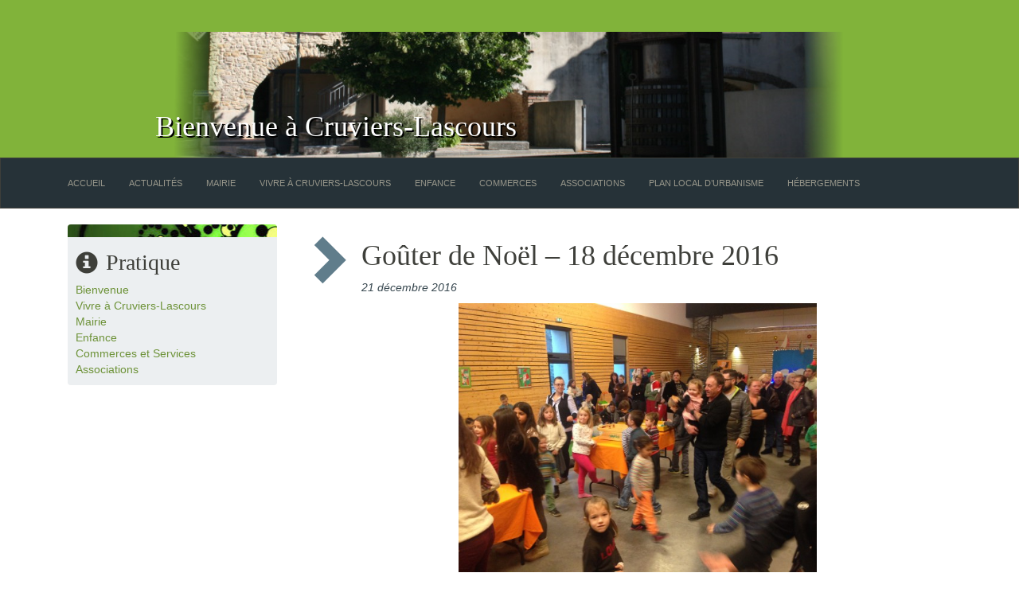

--- FILE ---
content_type: text/html; charset=UTF-8
request_url: https://cruviers-lascours.fr/2016/12/gouter-de-noel-18-decembre-2016/
body_size: 9536
content:
<!DOCTYPE html>
<html lang="fr-FR">
<head>
    <meta name="viewport" content="width=device-width, initial-scale=1">
    <meta http-equiv="X-UA-Compatible" content="IE=edge">
    <meta charset="UTF-8"/>
    <title>Goûter de Noël &#8211; 18 décembre 2016 | Bienvenue à Cruviers-Lascours</title>
    <link rel="icon" type="image/png"
          href="https://cruviers-lascours.fr/wp-content/themes/tk/cruviers-lascours.fr/img/logo-64-white-on-blue.png"/>
    <link rel="profile" href="http://gmpg.org/xfn/11"/>
    <meta http-equiv="X-UA-Compatible" content="IE=edge">
    <link rel="stylesheet"
          href="https://cruviers-lascours.fr/wp-content/themes/tk/cruviers-lascours.fr/sandstone/bootstrap.min.css"
          media="screen">
    <link rel="stylesheet"
          href="https://cruviers-lascours.fr/wp-content/themes/tk/cruviers-lascours.fr/sandstone/bootswatch-sample.css"
          media="screen">
    <style>
    </style>
    <!-- HTML5 shim and Respond.js IE8 support of HTML5 elements and media queries -->
    <!--[if lt IE 9]>
    <script src="../bower_components/html5shiv/dist/html5shiv.js"></script>
    <script src="../bower_components/respond/dest/respond.min.js"></script>
    <![endif]-->

    <link rel="stylesheet" type="text/css" media="all"
          href="https://cruviers-lascours.fr/wp-content/themes/tk/cruviers-lascours.fr/style.css?v=1"/>
        <link rel="pingback" href="https://cruviers-lascours.fr/xmlrpc.php"/>
    <!--[if lt IE 9]>
<script src="https://cruviers-lascours.fr/wp-content/themes/tk/teka-base/js/iehtml5.js" type="text/javascript"></script>
<![endif]-->
<script type="text/javascript">var tkwp_site_params =[];</script>
    <meta name='robots' content='max-image-preview:large' />
	<style>img:is([sizes="auto" i], [sizes^="auto," i]) { contain-intrinsic-size: 3000px 1500px }</style>
	<link rel="alternate" type="application/rss+xml" title="Bienvenue à Cruviers-Lascours &raquo; Goûter de Noël &#8211; 18 décembre 2016 Flux des commentaires" href="https://cruviers-lascours.fr/2016/12/gouter-de-noel-18-decembre-2016/feed/" />
<script type="text/javascript">
/* <![CDATA[ */
window._wpemojiSettings = {"baseUrl":"https:\/\/s.w.org\/images\/core\/emoji\/16.0.1\/72x72\/","ext":".png","svgUrl":"https:\/\/s.w.org\/images\/core\/emoji\/16.0.1\/svg\/","svgExt":".svg","source":{"concatemoji":"https:\/\/cruviers-lascours.fr\/wp-includes\/js\/wp-emoji-release.min.js?ver=6.8.3"}};
/*! This file is auto-generated */
!function(s,n){var o,i,e;function c(e){try{var t={supportTests:e,timestamp:(new Date).valueOf()};sessionStorage.setItem(o,JSON.stringify(t))}catch(e){}}function p(e,t,n){e.clearRect(0,0,e.canvas.width,e.canvas.height),e.fillText(t,0,0);var t=new Uint32Array(e.getImageData(0,0,e.canvas.width,e.canvas.height).data),a=(e.clearRect(0,0,e.canvas.width,e.canvas.height),e.fillText(n,0,0),new Uint32Array(e.getImageData(0,0,e.canvas.width,e.canvas.height).data));return t.every(function(e,t){return e===a[t]})}function u(e,t){e.clearRect(0,0,e.canvas.width,e.canvas.height),e.fillText(t,0,0);for(var n=e.getImageData(16,16,1,1),a=0;a<n.data.length;a++)if(0!==n.data[a])return!1;return!0}function f(e,t,n,a){switch(t){case"flag":return n(e,"\ud83c\udff3\ufe0f\u200d\u26a7\ufe0f","\ud83c\udff3\ufe0f\u200b\u26a7\ufe0f")?!1:!n(e,"\ud83c\udde8\ud83c\uddf6","\ud83c\udde8\u200b\ud83c\uddf6")&&!n(e,"\ud83c\udff4\udb40\udc67\udb40\udc62\udb40\udc65\udb40\udc6e\udb40\udc67\udb40\udc7f","\ud83c\udff4\u200b\udb40\udc67\u200b\udb40\udc62\u200b\udb40\udc65\u200b\udb40\udc6e\u200b\udb40\udc67\u200b\udb40\udc7f");case"emoji":return!a(e,"\ud83e\udedf")}return!1}function g(e,t,n,a){var r="undefined"!=typeof WorkerGlobalScope&&self instanceof WorkerGlobalScope?new OffscreenCanvas(300,150):s.createElement("canvas"),o=r.getContext("2d",{willReadFrequently:!0}),i=(o.textBaseline="top",o.font="600 32px Arial",{});return e.forEach(function(e){i[e]=t(o,e,n,a)}),i}function t(e){var t=s.createElement("script");t.src=e,t.defer=!0,s.head.appendChild(t)}"undefined"!=typeof Promise&&(o="wpEmojiSettingsSupports",i=["flag","emoji"],n.supports={everything:!0,everythingExceptFlag:!0},e=new Promise(function(e){s.addEventListener("DOMContentLoaded",e,{once:!0})}),new Promise(function(t){var n=function(){try{var e=JSON.parse(sessionStorage.getItem(o));if("object"==typeof e&&"number"==typeof e.timestamp&&(new Date).valueOf()<e.timestamp+604800&&"object"==typeof e.supportTests)return e.supportTests}catch(e){}return null}();if(!n){if("undefined"!=typeof Worker&&"undefined"!=typeof OffscreenCanvas&&"undefined"!=typeof URL&&URL.createObjectURL&&"undefined"!=typeof Blob)try{var e="postMessage("+g.toString()+"("+[JSON.stringify(i),f.toString(),p.toString(),u.toString()].join(",")+"));",a=new Blob([e],{type:"text/javascript"}),r=new Worker(URL.createObjectURL(a),{name:"wpTestEmojiSupports"});return void(r.onmessage=function(e){c(n=e.data),r.terminate(),t(n)})}catch(e){}c(n=g(i,f,p,u))}t(n)}).then(function(e){for(var t in e)n.supports[t]=e[t],n.supports.everything=n.supports.everything&&n.supports[t],"flag"!==t&&(n.supports.everythingExceptFlag=n.supports.everythingExceptFlag&&n.supports[t]);n.supports.everythingExceptFlag=n.supports.everythingExceptFlag&&!n.supports.flag,n.DOMReady=!1,n.readyCallback=function(){n.DOMReady=!0}}).then(function(){return e}).then(function(){var e;n.supports.everything||(n.readyCallback(),(e=n.source||{}).concatemoji?t(e.concatemoji):e.wpemoji&&e.twemoji&&(t(e.twemoji),t(e.wpemoji)))}))}((window,document),window._wpemojiSettings);
/* ]]> */
</script>
<link rel='stylesheet' id='validate-engine-css-css' href='https://cruviers-lascours.fr/wp-content/plugins/wysija-newsletters/css/validationEngine.jquery.css?ver=2.21' type='text/css' media='all' />
<style id='wp-emoji-styles-inline-css' type='text/css'>

	img.wp-smiley, img.emoji {
		display: inline !important;
		border: none !important;
		box-shadow: none !important;
		height: 1em !important;
		width: 1em !important;
		margin: 0 0.07em !important;
		vertical-align: -0.1em !important;
		background: none !important;
		padding: 0 !important;
	}
</style>
<link rel='stylesheet' id='wp-block-library-css' href='https://cruviers-lascours.fr/wp-includes/css/dist/block-library/style.min.css?ver=6.8.3' type='text/css' media='all' />
<style id='classic-theme-styles-inline-css' type='text/css'>
/*! This file is auto-generated */
.wp-block-button__link{color:#fff;background-color:#32373c;border-radius:9999px;box-shadow:none;text-decoration:none;padding:calc(.667em + 2px) calc(1.333em + 2px);font-size:1.125em}.wp-block-file__button{background:#32373c;color:#fff;text-decoration:none}
</style>
<style id='global-styles-inline-css' type='text/css'>
:root{--wp--preset--aspect-ratio--square: 1;--wp--preset--aspect-ratio--4-3: 4/3;--wp--preset--aspect-ratio--3-4: 3/4;--wp--preset--aspect-ratio--3-2: 3/2;--wp--preset--aspect-ratio--2-3: 2/3;--wp--preset--aspect-ratio--16-9: 16/9;--wp--preset--aspect-ratio--9-16: 9/16;--wp--preset--color--black: #000000;--wp--preset--color--cyan-bluish-gray: #abb8c3;--wp--preset--color--white: #ffffff;--wp--preset--color--pale-pink: #f78da7;--wp--preset--color--vivid-red: #cf2e2e;--wp--preset--color--luminous-vivid-orange: #ff6900;--wp--preset--color--luminous-vivid-amber: #fcb900;--wp--preset--color--light-green-cyan: #7bdcb5;--wp--preset--color--vivid-green-cyan: #00d084;--wp--preset--color--pale-cyan-blue: #8ed1fc;--wp--preset--color--vivid-cyan-blue: #0693e3;--wp--preset--color--vivid-purple: #9b51e0;--wp--preset--gradient--vivid-cyan-blue-to-vivid-purple: linear-gradient(135deg,rgba(6,147,227,1) 0%,rgb(155,81,224) 100%);--wp--preset--gradient--light-green-cyan-to-vivid-green-cyan: linear-gradient(135deg,rgb(122,220,180) 0%,rgb(0,208,130) 100%);--wp--preset--gradient--luminous-vivid-amber-to-luminous-vivid-orange: linear-gradient(135deg,rgba(252,185,0,1) 0%,rgba(255,105,0,1) 100%);--wp--preset--gradient--luminous-vivid-orange-to-vivid-red: linear-gradient(135deg,rgba(255,105,0,1) 0%,rgb(207,46,46) 100%);--wp--preset--gradient--very-light-gray-to-cyan-bluish-gray: linear-gradient(135deg,rgb(238,238,238) 0%,rgb(169,184,195) 100%);--wp--preset--gradient--cool-to-warm-spectrum: linear-gradient(135deg,rgb(74,234,220) 0%,rgb(151,120,209) 20%,rgb(207,42,186) 40%,rgb(238,44,130) 60%,rgb(251,105,98) 80%,rgb(254,248,76) 100%);--wp--preset--gradient--blush-light-purple: linear-gradient(135deg,rgb(255,206,236) 0%,rgb(152,150,240) 100%);--wp--preset--gradient--blush-bordeaux: linear-gradient(135deg,rgb(254,205,165) 0%,rgb(254,45,45) 50%,rgb(107,0,62) 100%);--wp--preset--gradient--luminous-dusk: linear-gradient(135deg,rgb(255,203,112) 0%,rgb(199,81,192) 50%,rgb(65,88,208) 100%);--wp--preset--gradient--pale-ocean: linear-gradient(135deg,rgb(255,245,203) 0%,rgb(182,227,212) 50%,rgb(51,167,181) 100%);--wp--preset--gradient--electric-grass: linear-gradient(135deg,rgb(202,248,128) 0%,rgb(113,206,126) 100%);--wp--preset--gradient--midnight: linear-gradient(135deg,rgb(2,3,129) 0%,rgb(40,116,252) 100%);--wp--preset--font-size--small: 13px;--wp--preset--font-size--medium: 20px;--wp--preset--font-size--large: 36px;--wp--preset--font-size--x-large: 42px;--wp--preset--spacing--20: 0.44rem;--wp--preset--spacing--30: 0.67rem;--wp--preset--spacing--40: 1rem;--wp--preset--spacing--50: 1.5rem;--wp--preset--spacing--60: 2.25rem;--wp--preset--spacing--70: 3.38rem;--wp--preset--spacing--80: 5.06rem;--wp--preset--shadow--natural: 6px 6px 9px rgba(0, 0, 0, 0.2);--wp--preset--shadow--deep: 12px 12px 50px rgba(0, 0, 0, 0.4);--wp--preset--shadow--sharp: 6px 6px 0px rgba(0, 0, 0, 0.2);--wp--preset--shadow--outlined: 6px 6px 0px -3px rgba(255, 255, 255, 1), 6px 6px rgba(0, 0, 0, 1);--wp--preset--shadow--crisp: 6px 6px 0px rgba(0, 0, 0, 1);}:where(.is-layout-flex){gap: 0.5em;}:where(.is-layout-grid){gap: 0.5em;}body .is-layout-flex{display: flex;}.is-layout-flex{flex-wrap: wrap;align-items: center;}.is-layout-flex > :is(*, div){margin: 0;}body .is-layout-grid{display: grid;}.is-layout-grid > :is(*, div){margin: 0;}:where(.wp-block-columns.is-layout-flex){gap: 2em;}:where(.wp-block-columns.is-layout-grid){gap: 2em;}:where(.wp-block-post-template.is-layout-flex){gap: 1.25em;}:where(.wp-block-post-template.is-layout-grid){gap: 1.25em;}.has-black-color{color: var(--wp--preset--color--black) !important;}.has-cyan-bluish-gray-color{color: var(--wp--preset--color--cyan-bluish-gray) !important;}.has-white-color{color: var(--wp--preset--color--white) !important;}.has-pale-pink-color{color: var(--wp--preset--color--pale-pink) !important;}.has-vivid-red-color{color: var(--wp--preset--color--vivid-red) !important;}.has-luminous-vivid-orange-color{color: var(--wp--preset--color--luminous-vivid-orange) !important;}.has-luminous-vivid-amber-color{color: var(--wp--preset--color--luminous-vivid-amber) !important;}.has-light-green-cyan-color{color: var(--wp--preset--color--light-green-cyan) !important;}.has-vivid-green-cyan-color{color: var(--wp--preset--color--vivid-green-cyan) !important;}.has-pale-cyan-blue-color{color: var(--wp--preset--color--pale-cyan-blue) !important;}.has-vivid-cyan-blue-color{color: var(--wp--preset--color--vivid-cyan-blue) !important;}.has-vivid-purple-color{color: var(--wp--preset--color--vivid-purple) !important;}.has-black-background-color{background-color: var(--wp--preset--color--black) !important;}.has-cyan-bluish-gray-background-color{background-color: var(--wp--preset--color--cyan-bluish-gray) !important;}.has-white-background-color{background-color: var(--wp--preset--color--white) !important;}.has-pale-pink-background-color{background-color: var(--wp--preset--color--pale-pink) !important;}.has-vivid-red-background-color{background-color: var(--wp--preset--color--vivid-red) !important;}.has-luminous-vivid-orange-background-color{background-color: var(--wp--preset--color--luminous-vivid-orange) !important;}.has-luminous-vivid-amber-background-color{background-color: var(--wp--preset--color--luminous-vivid-amber) !important;}.has-light-green-cyan-background-color{background-color: var(--wp--preset--color--light-green-cyan) !important;}.has-vivid-green-cyan-background-color{background-color: var(--wp--preset--color--vivid-green-cyan) !important;}.has-pale-cyan-blue-background-color{background-color: var(--wp--preset--color--pale-cyan-blue) !important;}.has-vivid-cyan-blue-background-color{background-color: var(--wp--preset--color--vivid-cyan-blue) !important;}.has-vivid-purple-background-color{background-color: var(--wp--preset--color--vivid-purple) !important;}.has-black-border-color{border-color: var(--wp--preset--color--black) !important;}.has-cyan-bluish-gray-border-color{border-color: var(--wp--preset--color--cyan-bluish-gray) !important;}.has-white-border-color{border-color: var(--wp--preset--color--white) !important;}.has-pale-pink-border-color{border-color: var(--wp--preset--color--pale-pink) !important;}.has-vivid-red-border-color{border-color: var(--wp--preset--color--vivid-red) !important;}.has-luminous-vivid-orange-border-color{border-color: var(--wp--preset--color--luminous-vivid-orange) !important;}.has-luminous-vivid-amber-border-color{border-color: var(--wp--preset--color--luminous-vivid-amber) !important;}.has-light-green-cyan-border-color{border-color: var(--wp--preset--color--light-green-cyan) !important;}.has-vivid-green-cyan-border-color{border-color: var(--wp--preset--color--vivid-green-cyan) !important;}.has-pale-cyan-blue-border-color{border-color: var(--wp--preset--color--pale-cyan-blue) !important;}.has-vivid-cyan-blue-border-color{border-color: var(--wp--preset--color--vivid-cyan-blue) !important;}.has-vivid-purple-border-color{border-color: var(--wp--preset--color--vivid-purple) !important;}.has-vivid-cyan-blue-to-vivid-purple-gradient-background{background: var(--wp--preset--gradient--vivid-cyan-blue-to-vivid-purple) !important;}.has-light-green-cyan-to-vivid-green-cyan-gradient-background{background: var(--wp--preset--gradient--light-green-cyan-to-vivid-green-cyan) !important;}.has-luminous-vivid-amber-to-luminous-vivid-orange-gradient-background{background: var(--wp--preset--gradient--luminous-vivid-amber-to-luminous-vivid-orange) !important;}.has-luminous-vivid-orange-to-vivid-red-gradient-background{background: var(--wp--preset--gradient--luminous-vivid-orange-to-vivid-red) !important;}.has-very-light-gray-to-cyan-bluish-gray-gradient-background{background: var(--wp--preset--gradient--very-light-gray-to-cyan-bluish-gray) !important;}.has-cool-to-warm-spectrum-gradient-background{background: var(--wp--preset--gradient--cool-to-warm-spectrum) !important;}.has-blush-light-purple-gradient-background{background: var(--wp--preset--gradient--blush-light-purple) !important;}.has-blush-bordeaux-gradient-background{background: var(--wp--preset--gradient--blush-bordeaux) !important;}.has-luminous-dusk-gradient-background{background: var(--wp--preset--gradient--luminous-dusk) !important;}.has-pale-ocean-gradient-background{background: var(--wp--preset--gradient--pale-ocean) !important;}.has-electric-grass-gradient-background{background: var(--wp--preset--gradient--electric-grass) !important;}.has-midnight-gradient-background{background: var(--wp--preset--gradient--midnight) !important;}.has-small-font-size{font-size: var(--wp--preset--font-size--small) !important;}.has-medium-font-size{font-size: var(--wp--preset--font-size--medium) !important;}.has-large-font-size{font-size: var(--wp--preset--font-size--large) !important;}.has-x-large-font-size{font-size: var(--wp--preset--font-size--x-large) !important;}
:where(.wp-block-post-template.is-layout-flex){gap: 1.25em;}:where(.wp-block-post-template.is-layout-grid){gap: 1.25em;}
:where(.wp-block-columns.is-layout-flex){gap: 2em;}:where(.wp-block-columns.is-layout-grid){gap: 2em;}
:root :where(.wp-block-pullquote){font-size: 1.5em;line-height: 1.6;}
</style>
<link rel='stylesheet' id='contact-form-7-css' href='https://cruviers-lascours.fr/wp-content/plugins/contact-form-7/includes/css/styles.css?ver=5.7.2' type='text/css' media='all' />
<link rel='stylesheet' id='tablepress-default-css' href='https://cruviers-lascours.fr/wp-content/plugins/tablepress/css/build/default.css?ver=2.0.3' type='text/css' media='all' />
<script type="text/javascript" src="https://cruviers-lascours.fr/wp-includes/js/jquery/jquery.min.js?ver=3.7.1" id="jquery-core-js"></script>
<script type="text/javascript" src="https://cruviers-lascours.fr/wp-includes/js/jquery/jquery-migrate.min.js?ver=3.4.1" id="jquery-migrate-js"></script>
<script type="text/javascript" src="https://cruviers-lascours.fr/wp-content/themes/tk/teka-base/js/tekabase.js?ver=1.1" id="tekabase-js"></script>
<link rel="https://api.w.org/" href="https://cruviers-lascours.fr/wp-json/" /><link rel="alternate" title="JSON" type="application/json" href="https://cruviers-lascours.fr/wp-json/wp/v2/posts/1773" /><link rel="EditURI" type="application/rsd+xml" title="RSD" href="https://cruviers-lascours.fr/xmlrpc.php?rsd" />
<meta name="generator" content="WordPress 6.8.3" />
<link rel="canonical" href="https://cruviers-lascours.fr/2016/12/gouter-de-noel-18-decembre-2016/" />
<link rel='shortlink' href='https://cruviers-lascours.fr/?p=1773' />
<link rel="alternate" title="oEmbed (JSON)" type="application/json+oembed" href="https://cruviers-lascours.fr/wp-json/oembed/1.0/embed?url=https%3A%2F%2Fcruviers-lascours.fr%2F2016%2F12%2Fgouter-de-noel-18-decembre-2016%2F" />
<link rel="alternate" title="oEmbed (XML)" type="text/xml+oembed" href="https://cruviers-lascours.fr/wp-json/oembed/1.0/embed?url=https%3A%2F%2Fcruviers-lascours.fr%2F2016%2F12%2Fgouter-de-noel-18-decembre-2016%2F&#038;format=xml" />
</head>

<body class="wp-singular post-template-default single single-post postid-1773 single-format-standard wp-theme-tkteka-base wp-child-theme-tkcruviers-lascoursfr">
<div id="page" class="hfeed wrapper">


    <!-- test full width -->
    <div class="container-fluid tk-full crls-header">
        <div class="container">
            <!--<div class="page-header" id="banner">-->
            <div id="crls_header_slideshow_wrapper">
                
<div class="ngg-galleryoverview ngg-slideshow"
	id="ngg-slideshow-4fb7690a0385969a74adad7c78bf0e32-17175355360"
	data-gallery-id="4fb7690a0385969a74adad7c78bf0e32"
	style="max-width: 940px;
			max-height: 198px;
			display: none;">

	
		<a href="https://cruviers-lascours.fr/wp-content/gallery/header/cruviers-lascours-pressoir-940x198.png"
			title=""
			data-src="https://cruviers-lascours.fr/wp-content/gallery/header/cruviers-lascours-pressoir-940x198.png"
			data-thumbnail="https://cruviers-lascours.fr/wp-content/gallery/header/thumbs/thumbs_cruviers-lascours-pressoir-940x198.png"
			data-image-id="6"
			data-title="cruviers-lascours-pressoir-940x198"
			data-description=""
			class="ngg-simplelightbox" rel="4fb7690a0385969a74adad7c78bf0e32">

			<img data-image-id='6'
				title=""
				alt="cruviers-lascours-pressoir-940x198"
				src="https://cruviers-lascours.fr/wp-content/gallery/header/cruviers-lascours-pressoir-940x198.png"
				style="max-height: 178px;"/>
		</a>

		
		<a href="https://cruviers-lascours.fr/wp-content/gallery/header/cruviers-lascours-mairie-940x198.png"
			title=""
			data-src="https://cruviers-lascours.fr/wp-content/gallery/header/cruviers-lascours-mairie-940x198.png"
			data-thumbnail="https://cruviers-lascours.fr/wp-content/gallery/header/thumbs/thumbs_cruviers-lascours-mairie-940x198.png"
			data-image-id="7"
			data-title="cruviers-lascours-mairie-940x198"
			data-description=""
			class="ngg-simplelightbox" rel="4fb7690a0385969a74adad7c78bf0e32">

			<img data-image-id='7'
				title=""
				alt="cruviers-lascours-mairie-940x198"
				src="https://cruviers-lascours.fr/wp-content/gallery/header/cruviers-lascours-mairie-940x198.png"
				style="max-height: 178px;"/>
		</a>

		
		<a href="https://cruviers-lascours.fr/wp-content/gallery/header/cruviers-lascours-jeux-940x198.png"
			title=""
			data-src="https://cruviers-lascours.fr/wp-content/gallery/header/cruviers-lascours-jeux-940x198.png"
			data-thumbnail="https://cruviers-lascours.fr/wp-content/gallery/header/thumbs/thumbs_cruviers-lascours-jeux-940x198.png"
			data-image-id="8"
			data-title="cruviers-lascours-jeux-940x198"
			data-description=""
			class="ngg-simplelightbox" rel="4fb7690a0385969a74adad7c78bf0e32">

			<img data-image-id='8'
				title=""
				alt="cruviers-lascours-jeux-940x198"
				src="https://cruviers-lascours.fr/wp-content/gallery/header/cruviers-lascours-jeux-940x198.png"
				style="max-height: 178px;"/>
		</a>

		
		<a href="https://cruviers-lascours.fr/wp-content/gallery/header/cruviers-lascours-arche-940x198.png"
			title=""
			data-src="https://cruviers-lascours.fr/wp-content/gallery/header/cruviers-lascours-arche-940x198.png"
			data-thumbnail="https://cruviers-lascours.fr/wp-content/gallery/header/thumbs/thumbs_cruviers-lascours-arche-940x198.png"
			data-image-id="9"
			data-title="cruviers-lascours-arche-940x198"
			data-description=""
			class="ngg-simplelightbox" rel="4fb7690a0385969a74adad7c78bf0e32">

			<img data-image-id='9'
				title=""
				alt="cruviers-lascours-arche-940x198"
				src="https://cruviers-lascours.fr/wp-content/gallery/header/cruviers-lascours-arche-940x198.png"
				style="max-height: 178px;"/>
		</a>

		
		<a href="https://cruviers-lascours.fr/wp-content/gallery/header/cruviers-lascours-foyer-940x198.png"
			title=""
			data-src="https://cruviers-lascours.fr/wp-content/gallery/header/cruviers-lascours-foyer-940x198.png"
			data-thumbnail="https://cruviers-lascours.fr/wp-content/gallery/header/thumbs/thumbs_cruviers-lascours-foyer-940x198.png"
			data-image-id="10"
			data-title="cruviers-lascours-foyer-940x198"
			data-description=""
			class="ngg-simplelightbox" rel="4fb7690a0385969a74adad7c78bf0e32">

			<img data-image-id='10'
				title=""
				alt="cruviers-lascours-foyer-940x198"
				src="https://cruviers-lascours.fr/wp-content/gallery/header/cruviers-lascours-foyer-940x198.png"
				style="max-height: 178px;"/>
		</a>

		</div>

		<!-- Thumbnails Link -->
	<div class="slideshowlink" style="max-width: 940px;">
		<a href='https://cruviers-lascours.fr/2016/12/gouter-de-noel-18-decembre-2016/nggallery/thumbnails'>[Montrer sous forme de vignettes]</a>
	</div>

            </div>
            <!--
				<div class="row">
					<div class="col-lg-8 col-md-7 col-sm-6">
						<h1 id="site-title"><span><a href="https://cruviers-lascours.fr/" title="Bienvenue à Cruviers-Lascours" rel="home">Bienvenue à Cruviers-Lascours</a></span></h1>
						<h2 id="site-description">Site Officiel de la Mairie</h2>
					</div>
					<div class="col-lg-4 col-md-5 col-sm-6">
						<div class="sponsor">
							<img id="start_img"
								src="https://farm9.staticflickr.com/8562/16522459419_21dc1f2139_n.jpg">
						</div>
					</div>
				</div>
				 -->
            <!--</div>-->

            <div id="crls-title-wrapper">
                <div id="crls-title">
                    <h1 id="site-title">
							<span><a href="https://cruviers-lascours.fr/"
                                     title="Bienvenue à Cruviers-Lascours"
                                     rel="home">Bienvenue à Cruviers-Lascours</a></span>
                    </h1>
                </div>
            </div>
        </div>
    </div>

    <nav class="navbar navbar-default crls-main-navbar" role="navigation">
        <!-- Brand and toggle get grouped for better mobile display -->
        <div class="navbar-header">
            <button type="button" class="navbar-toggle" data-toggle="collapse"
                    data-target=".navbar-ex1-collapse">
                <span class="sr-only">Toggle navigation</span> <span
                    class="icon-bar"></span> <span class="icon-bar"></span> <span
                    class="icon-bar"></span>
            </button>
            <a class="navbar-brand" href="#"></a>
        </div>
        <div class="collapse navbar-collapse navbar-ex1-collapse">
            <div class="container">
                <ul id="menu-main-menu" class="nav navbar-nav"><li id="menu-item-203" class="menu-item menu-item-type-custom menu-item-object-custom menu-item-home menu-item-203"><a href="http://cruviers-lascours.fr">Accueil</a></li>
<li id="menu-item-1194" class="menu-item menu-item-type-post_type menu-item-object-page menu-item-1194"><a href="https://cruviers-lascours.fr/pages/vivre-a-cruviers-lascours/informations-pratiques/actualites/">Actualités</a></li>
<li id="menu-item-30" class="menu-item menu-item-type-post_type menu-item-object-page menu-item-30"><a href="https://cruviers-lascours.fr/pages/mairie/">Mairie</a></li>
<li id="menu-item-88" class="menu-item menu-item-type-post_type menu-item-object-page menu-item-88"><a href="https://cruviers-lascours.fr/pages/vivre-a-cruviers-lascours/">Vivre à Cruviers-Lascours</a></li>
<li id="menu-item-358" class="menu-item menu-item-type-post_type menu-item-object-page menu-item-358"><a href="https://cruviers-lascours.fr/enfance/">Enfance</a></li>
<li id="menu-item-287" class="menu-item menu-item-type-post_type menu-item-object-page menu-item-287"><a href="https://cruviers-lascours.fr/pages/vivre-a-cruviers-lascours/commerces-et-services/">Commerces</a></li>
<li id="menu-item-288" class="menu-item menu-item-type-post_type menu-item-object-page menu-item-288"><a href="https://cruviers-lascours.fr/pages/vivre-a-cruviers-lascours/associations/">Associations</a></li>
<li id="menu-item-1747" class="menu-item menu-item-type-post_type menu-item-object-page menu-item-1747"><a href="https://cruviers-lascours.fr/pages/mairie/revision-du-plan-local-durbanisme-documents/">Plan Local d’Urbanisme</a></li>
<li id="menu-item-4896" class="menu-item menu-item-type-post_type menu-item-object-page menu-item-4896"><a href="https://cruviers-lascours.fr/hebergements/">Hébergements</a></li>
</ul>            </div>

        </div>
    </nav>

    </header>
    <!-- #branding -->


    <div id="main" class="container"><div class="container">
	<div class="row">
		<div class="col-md-9 col-md-push-3 crla-col crla-content">
            <div id="primary">
	<section id="content">
<article id="post-1773" class="post-1773 post type-post status-publish format-standard hentry category-non-classe">
	<header class="entry-header">
		<table>
			<tbody>
				<tr>
					<td><span class="crla-header-glyph glyphicon glyphicon-chevron-right"
						aria-hidden="true"></span></td>
					<td>
						<h1 class="entry-title">
			Goûter de Noël &#8211; 18 décembre 2016		</h1>
		<div class="crla-date">21 décembre 2016</div>
							</td>
				</tr>
			</tbody>
		</table>

	</header>
	<div class="entry-content"><p style="text-align: center;"><a href="http://cruviers-lascours.fr/wp-content/uploads/2016/12/IMG_3145.jpg" rel="attachment wp-att-1777"><img fetchpriority="high" decoding="async" class="aligncenter wp-image-1777" src="http://cruviers-lascours.fr/wp-content/uploads/2016/12/IMG_3145-300x225.jpg" alt="img_3145" width="450" height="338" srcset="https://cruviers-lascours.fr/wp-content/uploads/2016/12/IMG_3145-300x225.jpg 300w, https://cruviers-lascours.fr/wp-content/uploads/2016/12/IMG_3145-768x576.jpg 768w, https://cruviers-lascours.fr/wp-content/uploads/2016/12/IMG_3145-1024x768.jpg 1024w, https://cruviers-lascours.fr/wp-content/uploads/2016/12/IMG_3145-600x450.jpg 600w" sizes="(max-width: 450px) 100vw, 450px" /></a></p>
<p>Une centaine de personnes, dont 55 enfants, sont venues partager la féerie de ce bel après-midi de jeux et de spectacle animés par l’association O rat Jeux Nids. Les personnages d’un conte tiré du sac à histoires, Pierre et Paul, nous ont expliqué avec humour pourquoi nos océans sont salés ! On n&rsquo;y aurait jamais pensé !</p>
<p>Comme l’an passé, de nombreux jeux en bois étaient à disposition des enfants, sur de douillets tapis de jeux pour les plus jeunes, et  sur des tables pour les plus grands avec des jeux de stratégie plus complexes. Les adultes ont, eux aussi, eu le plaisir de mettre  à l’épreuve leur habileté en compagnie des enfants.</p>
<p>Mais le clou de la fête fut l’annonce de l’arrivée du père Noël  tant attendu par les tous petits.</p>
<p>Quel farceur ce père Noël ! Tandis que les enfants trépignaient d’impatience à l&rsquo;entrée de la Salle du Parc, il a préféré garer son traîneau sur le côté du bâtiment  et entrer par la fenêtre,  certainement attiré par la bonne odeur du café et du chocolat chaud et par le confort du fauteuil qui l’attendait au pied du sapin décoré.</p>
<p>Il s&rsquo;est très volontiers prêté à la séance photos en accueillant les enfants sur ses genoux. Tous l&rsquo;ont remercié par de jolis chants de Noël avant de recevoir  un petit sachet de friandises offert par ce bon vieux monsieur à barbe blanche. Mais ce dernier, pressé par ses rennes, a été contraint de quitter le jeune public  pour aller terminer les préparatifs de son voyage nocturne du 24 décembre !</p>
<p>Il a promis de revenir l&rsquo;an prochain !</p>
<p style="text-align: center;"><a href="http://cruviers-lascours.fr/wp-content/uploads/2016/12/IMG_3153.jpg" rel="attachment wp-att-1775"><img decoding="async" class="aligncenter wp-image-1775 size-large" src="http://cruviers-lascours.fr/wp-content/uploads/2016/12/IMG_3153-1024x768.jpg" alt="img_3153" width="1024" height="768" srcset="https://cruviers-lascours.fr/wp-content/uploads/2016/12/IMG_3153-1024x768.jpg 1024w, https://cruviers-lascours.fr/wp-content/uploads/2016/12/IMG_3153-300x225.jpg 300w, https://cruviers-lascours.fr/wp-content/uploads/2016/12/IMG_3153-768x576.jpg 768w, https://cruviers-lascours.fr/wp-content/uploads/2016/12/IMG_3153-600x450.jpg 600w" sizes="(max-width: 1024px) 100vw, 1024px" /></a></p>
<p><a href="http://cruviers-lascours.fr/wp-content/uploads/2016/12/IMG_3137.jpg" rel="attachment wp-att-1778"><img decoding="async" class="aligncenter wp-image-1778 size-large" src="http://cruviers-lascours.fr/wp-content/uploads/2016/12/IMG_3137-1024x768.jpg" alt="img_3137" width="1024" height="768" srcset="https://cruviers-lascours.fr/wp-content/uploads/2016/12/IMG_3137-1024x768.jpg 1024w, https://cruviers-lascours.fr/wp-content/uploads/2016/12/IMG_3137-300x225.jpg 300w, https://cruviers-lascours.fr/wp-content/uploads/2016/12/IMG_3137-768x576.jpg 768w, https://cruviers-lascours.fr/wp-content/uploads/2016/12/IMG_3137-600x450.jpg 600w" sizes="(max-width: 1024px) 100vw, 1024px" /></a></p>
<p>&nbsp;</p>
 		</div>
	<!-- .entry-content -->
</article>
<!-- #post-1773 -->
	</section><!-- #content -->
</div><!-- #primary -->
												<div class="navigation">
	</div>
		</div>
		<div class="col-md-3 col-md-pull-9 crla-col">
		<section id="nav_menu-3" class="widget-impair widget-dernier widget-premier widget-1 crla-glyphinfo crla-glyph widget-container widget_nav_menu"><header><h1 class="widget-title">Pratique</h1></header><div class="menu-toutes-les-pages-container"><ul id="menu-toutes-les-pages" class="menu"><li id="menu-item-331" class="menu-item menu-item-type-post_type menu-item-object-page menu-item-home menu-item-331"><a href="https://cruviers-lascours.fr/">Bienvenue</a></li>
<li id="menu-item-326" class="menu-item menu-item-type-post_type menu-item-object-page menu-item-326"><a href="https://cruviers-lascours.fr/pages/vivre-a-cruviers-lascours/">Vivre à Cruviers-Lascours</a></li>
<li id="menu-item-325" class="menu-item menu-item-type-post_type menu-item-object-page menu-item-325"><a href="https://cruviers-lascours.fr/pages/mairie/">Mairie</a></li>
<li id="menu-item-524" class="menu-item menu-item-type-post_type menu-item-object-page menu-item-524"><a href="https://cruviers-lascours.fr/enfance/">Enfance</a></li>
<li id="menu-item-328" class="menu-item menu-item-type-post_type menu-item-object-page menu-item-328"><a href="https://cruviers-lascours.fr/pages/vivre-a-cruviers-lascours/commerces-et-services/">Commerces et Services</a></li>
<li id="menu-item-329" class="menu-item menu-item-type-post_type menu-item-object-page menu-item-329"><a href="https://cruviers-lascours.fr/pages/vivre-a-cruviers-lascours/associations/">Associations</a></li>
</ul></div></section>		</div>
	</div>
</div>
</div>
<!-- main container -->
</div>
<!-- #page -->
<footer id="footer">
	<div class="container">
			<section id="nav_menu-6" class="widget-impair widget-dernier widget-premier widget-1 widget-container widget_nav_menu"><div class="menu-utile-container"><ul id="menu-utile" class="menu"><li id="menu-item-47" class="menu-item menu-item-type-custom menu-item-object-custom menu-item-47"><a href="http://www.google.fr">Google</a></li>
</ul></div></section>		</div>
</footer>
<!-- #footer -->

<script
	src="https://cruviers-lascours.fr/wp-content/themes/tk/cruviers-lascours.fr/jquery/jquery-1.11.2.min.js"></script>
<script
	src="https://cruviers-lascours.fr/wp-content/themes/tk/cruviers-lascours.fr/bootstrap-3.3.2-dist/js/bootstrap.min.js"></script>
<script>
/**
 * This code changes the default behavior of the navbar:
 * now the submenu pops in when the user rolls his mouse
 * over the parent level menu entry.
 * Many tanks to Hanzi for this idea and code!
 */
jQuery(document).ready(function($) {
  $('ul.nav li.dropdown, ul.nav li.dropdown-submenu').hover(function() {
		$(this).find(' > .dropdown-menu').stop(true, true).delay(200).fadeIn();
	}, function() {
		$(this).find(' > .dropdown-menu').stop(true, true).delay(200).fadeOut();
	});
});

</script>
<script type="speculationrules">
{"prefetch":[{"source":"document","where":{"and":[{"href_matches":"\/*"},{"not":{"href_matches":["\/wp-*.php","\/wp-admin\/*","\/wp-content\/uploads\/*","\/wp-content\/*","\/wp-content\/plugins\/*","\/wp-content\/themes\/tk\/cruviers-lascours.fr\/*","\/wp-content\/themes\/tk\/teka-base\/*","\/*\\?(.+)"]}},{"not":{"selector_matches":"a[rel~=\"nofollow\"]"}},{"not":{"selector_matches":".no-prefetch, .no-prefetch a"}}]},"eagerness":"conservative"}]}
</script>
<link rel='stylesheet' id='ngg_trigger_buttons-css' href='https://cruviers-lascours.fr/wp-content/plugins/nextgen-gallery/static/GalleryDisplay/trigger_buttons.css?ver=3.57' type='text/css' media='all' />
<link rel='stylesheet' id='simplelightbox-0-css' href='https://cruviers-lascours.fr/wp-content/plugins/nextgen-gallery/static/Lightbox/simplelightbox/simple-lightbox.css?ver=3.57' type='text/css' media='all' />
<link rel='stylesheet' id='fontawesome_v4_shim_style-css' href='https://cruviers-lascours.fr/wp-content/plugins/nextgen-gallery/static/FontAwesome/css/v4-shims.min.css?ver=6.8.3' type='text/css' media='all' />
<link rel='stylesheet' id='fontawesome-css' href='https://cruviers-lascours.fr/wp-content/plugins/nextgen-gallery/static/FontAwesome/css/all.min.css?ver=6.8.3' type='text/css' media='all' />
<link rel='stylesheet' id='ngg_basic_slideshow_style-css' href='https://cruviers-lascours.fr/wp-content/plugins/nextgen-gallery/static/Slideshow/ngg_basic_slideshow.css?ver=3.57' type='text/css' media='all' />
<link rel='stylesheet' id='ngg_slick_slideshow_style-css' href='https://cruviers-lascours.fr/wp-content/plugins/nextgen-gallery/static/Slideshow/slick/slick.css?ver=3.57' type='text/css' media='all' />
<link rel='stylesheet' id='ngg_slick_slideshow_theme-css' href='https://cruviers-lascours.fr/wp-content/plugins/nextgen-gallery/static/Slideshow/slick/slick-theme.css?ver=3.57' type='text/css' media='all' />
<script type="text/javascript" src="https://cruviers-lascours.fr/wp-includes/js/comment-reply.min.js?ver=6.8.3" id="comment-reply-js" async="async" data-wp-strategy="async"></script>
<script type="text/javascript" src="https://cruviers-lascours.fr/wp-content/plugins/contact-form-7/includes/swv/js/index.js?ver=5.7.2" id="swv-js"></script>
<script type="text/javascript" id="contact-form-7-js-extra">
/* <![CDATA[ */
var wpcf7 = {"api":{"root":"https:\/\/cruviers-lascours.fr\/wp-json\/","namespace":"contact-form-7\/v1"},"cached":"1"};
/* ]]> */
</script>
<script type="text/javascript" src="https://cruviers-lascours.fr/wp-content/plugins/contact-form-7/includes/js/index.js?ver=5.7.2" id="contact-form-7-js"></script>
<script type="text/javascript" id="photocrati_ajax-js-extra">
/* <![CDATA[ */
var photocrati_ajax = {"url":"https:\/\/cruviers-lascours.fr\/index.php?photocrati_ajax=1","rest_url":"https:\/\/cruviers-lascours.fr\/wp-json\/","wp_home_url":"https:\/\/cruviers-lascours.fr","wp_site_url":"https:\/\/cruviers-lascours.fr","wp_root_url":"https:\/\/cruviers-lascours.fr","wp_plugins_url":"https:\/\/cruviers-lascours.fr\/wp-content\/plugins","wp_content_url":"https:\/\/cruviers-lascours.fr\/wp-content","wp_includes_url":"https:\/\/cruviers-lascours.fr\/wp-includes\/","ngg_param_slug":"nggallery"};
/* ]]> */
</script>
<script type="text/javascript" src="https://cruviers-lascours.fr/wp-content/plugins/nextgen-gallery/static/Legacy/ajax.min.js?ver=3.57" id="photocrati_ajax-js"></script>
<script type="text/javascript" id="ngg_common-js-extra">
/* <![CDATA[ */

var galleries = {};
galleries.gallery_4fb7690a0385969a74adad7c78bf0e32 = {"ID":"4fb7690a0385969a74adad7c78bf0e32","album_ids":[],"container_ids":["1"],"display":"","display_settings":{"gallery_width":"940","gallery_height":"198","show_thumbnail_link":1,"thumbnail_link_text":"[Montrer sous forme de vignettes]","template":"","display_view":"default","autoplay":1,"pauseonhover":1,"arrows":0,"interval":3000,"transition_speed":300,"transition_style":"fade","ngg_triggers_display":"never","use_lightbox_effect":true,"thumbnail_width":240,"thumbnail_height":160,"cycle_interval":10,"cycle_effect":"fade","effect_code":"class=\"ngg-fancybox\" rel=\"%GALLERY_NAME%\"","_errors":[]},"display_type":"photocrati-nextgen_basic_slideshow","effect_code":null,"entity_ids":[],"excluded_container_ids":[],"exclusions":[],"gallery_ids":null,"id":"4fb7690a0385969a74adad7c78bf0e32","ids":null,"image_ids":[],"images_list_count":null,"inner_content":null,"is_album_gallery":null,"maximum_entity_count":500,"order_by":"sortorder","order_direction":"ASC","returns":"included","skip_excluding_globally_excluded_images":null,"slug":null,"sortorder":[],"source":"galleries","src":"","tag_ids":[],"tagcloud":false,"transient_id":null,"__defaults_set":null};
galleries.gallery_4fb7690a0385969a74adad7c78bf0e32.wordpress_page_root = "https:\/\/cruviers-lascours.fr\/2016\/12\/gouter-de-noel-18-decembre-2016\/";
var nextgen_lightbox_settings = {"static_path":"https:\/\/cruviers-lascours.fr\/wp-content\/plugins\/nextgen-gallery\/static\/Lightbox\/{placeholder}","context":"nextgen_images"};
/* ]]> */
</script>
<script type="text/javascript" src="https://cruviers-lascours.fr/wp-content/plugins/nextgen-gallery/static/GalleryDisplay/common.js?ver=3.57" id="ngg_common-js"></script>
<script type="text/javascript" id="ngg_common-js-after">
/* <![CDATA[ */
            var nggLastTimeoutVal = 1000;

            var nggRetryFailedImage = function(img) {
                setTimeout(function(){
                    img.src = img.src;
                }, nggLastTimeoutVal);

                nggLastTimeoutVal += 500;
            }
/* ]]> */
</script>
<script type="text/javascript" src="https://cruviers-lascours.fr/wp-content/plugins/nextgen-gallery/static/Lightbox/lightbox_context.js?ver=3.57" id="ngg_lightbox_context-js"></script>
<script type="text/javascript" src="https://cruviers-lascours.fr/wp-content/plugins/nextgen-gallery/static/Lightbox/simplelightbox/simple-lightbox.js?ver=3.57" id="simplelightbox-0-js"></script>
<script type="text/javascript" src="https://cruviers-lascours.fr/wp-content/plugins/nextgen-gallery/static/Lightbox/simplelightbox/nextgen_simple_lightbox_init.js?ver=3.57" id="simplelightbox-1-js"></script>
<script type="text/javascript" src="https://cruviers-lascours.fr/wp-content/plugins/nextgen-gallery/static/FontAwesome/js/v4-shims.min.js?ver=5.3.1" id="fontawesome_v4_shim-js"></script>
<script type="text/javascript" defer crossorigin="anonymous" data-auto-replace-svg="false" data-keep-original-source="false" data-search-pseudo-elements src="https://cruviers-lascours.fr/wp-content/plugins/nextgen-gallery/static/FontAwesome/js/all.min.js?ver=5.3.1" id="fontawesome-js"></script>
<script type="text/javascript" src="https://cruviers-lascours.fr/wp-content/plugins/nextgen-gallery/static/Slideshow/slick/slick-1.8.0-modded.js?ver=3.57" id="ngg_slick-js"></script>
<script type="text/javascript" src="https://cruviers-lascours.fr/wp-content/plugins/nextgen-gallery/static/Slideshow/ngg_basic_slideshow.js?ver=3.57" id="ngg_basic_slideshow_script-js"></script>
</body>
</html>